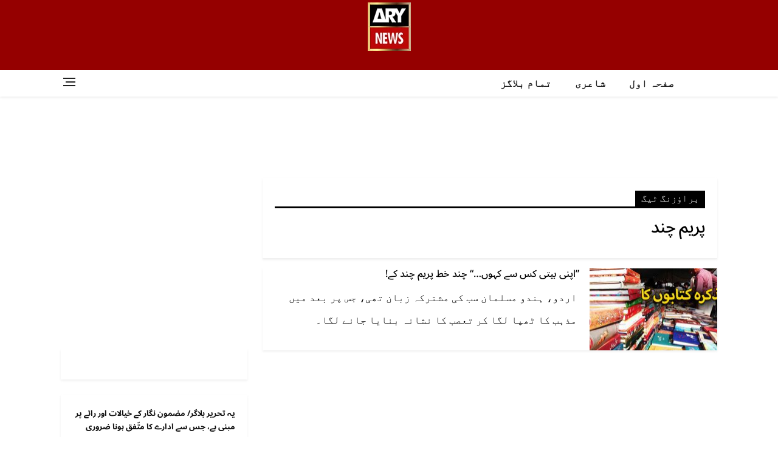

--- FILE ---
content_type: text/html; charset=utf-8
request_url: https://www.google.com/recaptcha/api2/aframe
body_size: 266
content:
<!DOCTYPE HTML><html><head><meta http-equiv="content-type" content="text/html; charset=UTF-8"></head><body><script nonce="N7UN0iWDZIFH_stSFrVkfQ">/** Anti-fraud and anti-abuse applications only. See google.com/recaptcha */ try{var clients={'sodar':'https://pagead2.googlesyndication.com/pagead/sodar?'};window.addEventListener("message",function(a){try{if(a.source===window.parent){var b=JSON.parse(a.data);var c=clients[b['id']];if(c){var d=document.createElement('img');d.src=c+b['params']+'&rc='+(localStorage.getItem("rc::a")?sessionStorage.getItem("rc::b"):"");window.document.body.appendChild(d);sessionStorage.setItem("rc::e",parseInt(sessionStorage.getItem("rc::e")||0)+1);localStorage.setItem("rc::h",'1768757575425');}}}catch(b){}});window.parent.postMessage("_grecaptcha_ready", "*");}catch(b){}</script></body></html>

--- FILE ---
content_type: text/css; charset=utf-8
request_url: https://urdublogs.arynews.tv/wp-content/plugins/wpurdu/assets/css/editor-control.css?ver=6.9
body_size: -288
content:
/* latin */
@font-face {
  font-family: 'Nafees Nastaleeq';
  font-style: normal;
  font-weight: 400;
  font-display: swap;
  src: local('Nafees Nastaleeq Regular'), local('Nafees Nastaleeq-Regular'), url('fonts/NafeesNastaleeq.woff2') format('woff2');
}

--- FILE ---
content_type: text/javascript; charset=utf-8
request_url: https://urdublogs.arynews.tv/wp-content/themes/publisher/includes/libs/bs-theme-core/lazy-load/assets/js/blazy.min.js?ver=1.7.2
body_size: 1999
content:
/*!
 hey, [be]Lazy.js - v1.8.2 - 2016.10.25
 A fast, small and dependency free lazy load script (https://github.com/dinbror/blazy)
 (c) Bjoern Klinggaard - @bklinggaard - http://dinbror.dk/blazy
 */
!function(t,e){"function"==typeof define&&define.amd?define(e):"object"==typeof exports?module.exports=e():t.Blazy=e()}(this,function(){"use strict";function t(t){var o=t._util;o.elements=h(t.options),o.count=o.elements.length,o.destroyed&&(o.destroyed=!1,t.options.container&&b(t.options.container,function(t){y(t,"scroll",o.validateT)}),y(window,"resize",o.saveViewportOffsetT),y(window,"resize",o.validateT),y(window,"scroll",o.validateT)),e(t)}function e(t){for(var e=t._util,n=0;n<e.count;n++){var i=e.elements[n];(o(i,t.options)||v(i,t.options.successClass))&&(t.load(i),e.elements.splice(n,1),e.count--,n--)}0===e.count&&t.destroy()}function o(t,e){var o=t.getBoundingClientRect();if(e.container&&x){var i=t.closest(e.containerClass);if(i){var s=i.getBoundingClientRect();if(n(s,T)){var r=s.top-e.offset,a=s.right+e.offset,c=s.bottom+e.offset,l=s.left-e.offset,f={top:r>T.top?r:T.top,right:a<T.right?a:T.right,bottom:c<T.bottom?c:T.bottom,left:l>T.left?l:T.left};return n(o,f)}return!1}}return n(o,T)}function n(t,e){return t.right>=e.left&&t.bottom>=e.top&&t.left<=e.right&&t.top<=e.bottom}function i(t,e,o){if(!v(t,o.errorClass)){var n=t.offsetWidth>0&&t.offsetHeight>0,i=function(){return"function"==typeof o.loadInvisible?o.loadInvisible(t,n):o.loadInvisible};if(!v(t,o.successClass)&&(e||n||i())){var c=l(t,E)||l(t,o.src);if(c){var f=c.split(o.separator),u=f[z&&f.length>1?1:0],h=l(t,o.srcset),w=d(t,!1);w&&(h=void 0,u=w);var C=p(t,"img"),T=t.parentNode,x=T&&p(T,"picture");if(C||void 0===t.src){var A=new Image,O=function(){o.error&&o.error(t,"invalid"),m(t,o.errorClass),g(A,"error",O),g(A,"load",S)},S=function(){C?x||a(t,u,h):t.style.backgroundImage='url("'+u+'")',s(t,o),g(A,"load",S),g(A,"error",O)};x&&(A=t,b(T.getElementsByTagName("source"),function(t){r(t,k,o.srcset)})),y(A,"error",O),y(A,"load",S),a(A,u,h)}else t.src=u,s(t,o)}else p(t,"video")?(b(t.getElementsByTagName("source"),function(t){r(t,I,o.src)}),t.load(),s(t,o)):(o.error&&o.error(t,"missing"),m(t,o.errorClass))}}}function s(t,e){m(t,e.successClass),e.success&&e.success(t),f(t,e.src),f(t,e.srcset),b(e.breakpoints,function(e){f(t,e.src)}),"function"==typeof e.itemLoaded&&e.itemLoaded.call(t,e)}function r(t,e,o){var n=l(t,o);n&&(c(t,e,n),f(t,o))}function a(t,e,o){o&&c(t,k,o),t.src=e}function c(t,e,o){t.setAttribute(e,o)}function l(t,e){return t.getAttribute(e)}function f(t,e){t.removeAttribute(e)}function u(){if(window.matchMedia){var t=window.matchMedia("only screen and (min--moz-device-pixel-ratio: 1.3), only screen and (-o-min-device-pixel-ratio: 2.6/2), only screen and (-webkit-min-device-pixel-ratio: 1.3), only screen  and (min-device-pixel-ratio: 1.3), only screen and (min-resolution: 1.3dppx)");return t&&t.matches||window.devicePixelRatio>1}}function d(t,e){var o=l(t,"data-bs-srcset");if(!o)return e;if(o=JSON.parse(o),!o||!o.sizes)return e;var n,i;n=t.hasAttribute("width")?parseInt(l(t,"width")):t.offsetWidth,u()&&(n*=2);for(i in o.sizes)if(parseInt(i)>=n)return o.baseurl+o.sizes[i];return parseInt(i)<n?o.baseurl+o.sizes[i]:e}function p(t,e){return t.nodeName.toLowerCase()===e}function v(t,e){return-1!==(" "+t.className+" ").indexOf(" "+e+" ")}function m(t,e){v(t,e)||(t.className+=" "+e)}function h(t){for(var e=[],o=t.root.querySelectorAll(t.selector),n=o.length;n--;e.unshift(o[n]));return e}function w(t){T.bottom=(window.innerHeight||document.documentElement.clientHeight)+t,T.right=(window.innerWidth||document.documentElement.clientWidth)+t}function y(t,e,o){t.attachEvent?t.attachEvent&&t.attachEvent("on"+e,o):t.addEventListener(e,o,{capture:!1,passive:!0})}function g(t,e,o){t.detachEvent?t.detachEvent&&t.detachEvent("on"+e,o):t.removeEventListener(e,o,{capture:!1,passive:!0})}function b(t,e){if(t&&e)for(var o=t.length,n=0;o>n&&e(t[n],n)!==!1;n++);}function C(t,e,o){var n=0;return function(){var i=+new Date;e>i-n||(n=i,t.apply(o,arguments))}}var E,T,z,x,I="src",k="srcset";return function(o){if(!document.querySelectorAll){var n=document.createStyleSheet();document.querySelectorAll=function(t,e,o,i,s){for(s=document.all,e=[],t=t.replace(/\[for\b/gi,"[htmlFor").split(","),o=t.length;o--;){for(n.addRule(t[o],"k:v"),i=s.length;i--;)s[i].currentStyle.k&&e.push(s[i]);n.removeRule(0)}return e}}var s=this,r=s._util={};r.elements=[],r.destroyed=!0,s.options=o||{},s.options.error=s.options.error||!1,s.options.offset=s.options.offset||100,s.options.root=s.options.root||document,s.options.success=s.options.success||!1,s.options.selector=s.options.selector||".b-lazy",s.options.separator=s.options.separator||"|",s.options.containerClass=s.options.container,s.options.container=s.options.containerClass?document.querySelectorAll(s.options.containerClass):!1,s.options.errorClass=s.options.errorClass||"b-error",s.options.breakpoints=s.options.breakpoints||!1,s.options.loadInvisible=s.options.loadInvisible||!1,s.options.successClass=s.options.successClass||"b-loaded",s.options.validateDelay=s.options.validateDelay||25,s.options.saveViewportOffsetDelay=s.options.saveViewportOffsetDelay||50,s.options.srcset=s.options.srcset||"data-srcset",s.options.src=E=s.options.src||"data-src",x=Element.prototype.closest,z=window.devicePixelRatio>1,T={},T.top=0-s.options.offset,T.left=0-s.options.offset,s.revalidate=function(){t(s)},s.load=function(t,e){var o=this.options;t&&void 0===t.length?i(t,e,o):b(t,function(t){i(t,e,o)})},s.destroy=function(){var t=s._util;s.options.container&&b(s.options.container,function(e){g(e,"scroll",t.validateT)}),g(window,"scroll",t.validateT),g(window,"resize",t.validateT),g(window,"resize",t.saveViewportOffsetT),t.count=0,t.elements.length=0,t.destroyed=!0},r.validateT=C(function(){e(s)},s.options.validateDelay,s),r.saveViewportOffsetT=C(function(){w(s.options.offset)},s.options.saveViewportOffsetDelay,s),w(s.options.offset),b(s.options.breakpoints,function(t){return t.width>=window.screen.width?(E=t.src,!1):void 0}),setTimeout(function(){t(s)})}});
